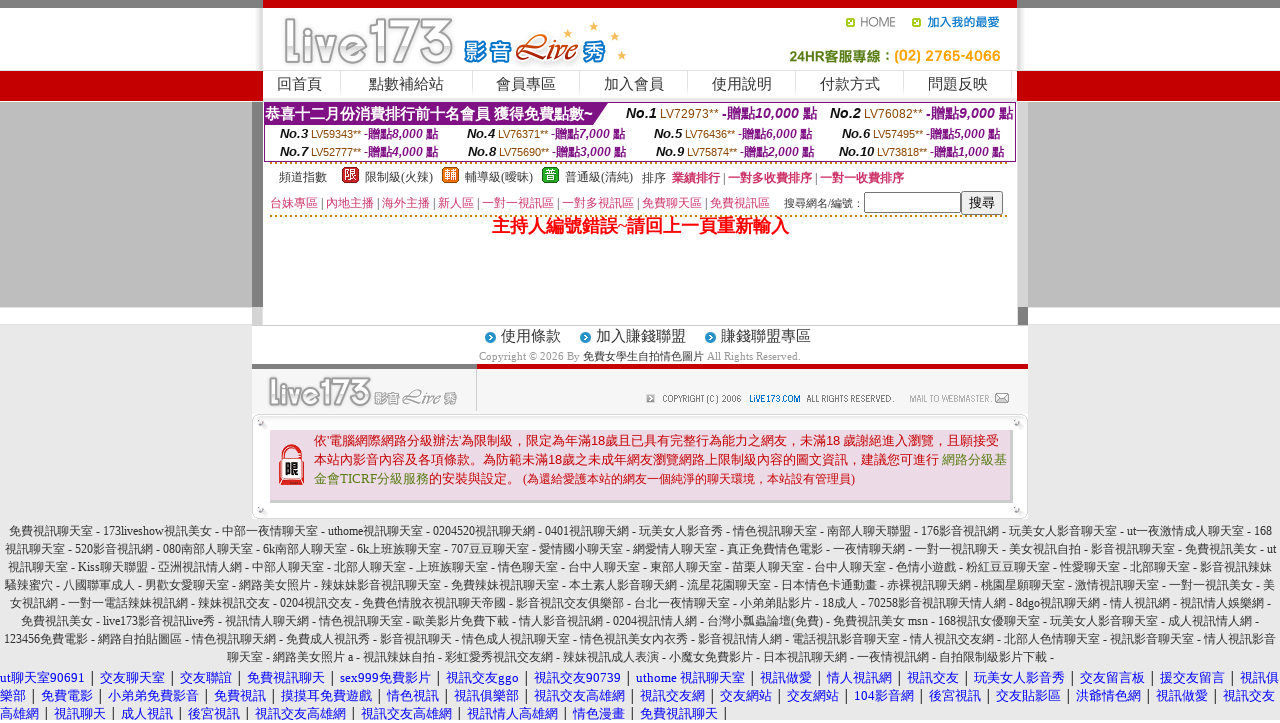

--- FILE ---
content_type: text/html; charset=Big5
request_url: http://x172.6hj8.com/?PUT=a_show&AID=178817&FID=146771&R2=&CHANNEL=
body_size: 6210
content:
<html><head><title>免費女學生自拍情色圖片</title><meta http-equiv=content-type content="text/html; charset=big5">
<meta name="Keywords" content="">
<meta name="description" content="">

<style type="text/css"><!--
.SS {font-size: 10px;line-height: 14px;}
.S {font-size: 11px;line-height: 16px;}
.M {font-size: 13px;line-height: 18px;}
.L {font-size: 15px;line-height: 20px;}
.LL {font-size: 17px;line-height: 22px;}
.LLL {font-size: 21px;line-height: 28px;}




body {
        font-size: 12px;
        height: 16px;
}


A:link { COLOR: #333333; TEXT-DECORATION: none }
A:active { COLOR: #333333; TEXT-DECORATION: none }
A:visited { COLOR: #333333; TEXT-DECORATION: none }
A:hover { COLOR: #CC0000; TEXT-DECORATION: underline }
.ainput { 
	font-size: 10pt;
	height: 22px;
	MARGIN-TOP: 2px;
	MARGIN-BOTTOM: 0px
}
select { 
	font-size: 9pt;
	height: 19px;
}
textarea { 
	font-size: 9pt;
	color: #666666;
}
td {
	font-size: 9pt;
	color: #333333;
	LETTER-SPACING: 0em;
	LINE-HEIGHT: 1.5em;
}
.style1 {
	color: #0074CE;
	font-family: Arial;
	font-weight: bold;
}
.style2 {
	font-family: Arial;
	font-weight: bold;
	color: #C40000;
}
.style3 {
	font-size: 12px;
	font-style: normal;
	LINE-HEIGHT: 1.6em;
	color: #C40000;
}
.style4 {
	font-size: 9pt;
	font-style: normal;
	LINE-HEIGHT: 1.6em;
	color: #E90080;
}
.style5 {
	font-size: 9pt;
	font-style: normal;
	LINE-HEIGHT: 1.6em;
	color: #FF8000;
}
.Table_f1 {
	font-size: 9pt;
	font-style: normal;
	LINE-HEIGHT: 1.5em;
	color: #E90080;
}
.Table_f2 {
	font-size: 9pt;
	font-style: normal;
	LINE-HEIGHT: 1.5em;
	color: #0074CE;
}
.Table_f3 {
	font-size: 9pt;
	font-style: normal;
	LINE-HEIGHT: 1.5em;
	color: #999999;
}
.Table_f4 {
	font-size: 9pt;
	font-style: normal;
	LINE-HEIGHT: 1.5em;
	color: #597D15;
}
.T11B_r {
	font-size: 11pt;
	font-weight: bold;
	LINE-HEIGHT: 1.6em;
	color: #C40000;
}
.T11B_b {
	font-size: 11pt;
	font-weight: bold;
	LINE-HEIGHT: 1.6em;
	color: #0066CC;
}
.T11B_b1 {
	font-size: 11pt;
	font-weight: bold;
	LINE-HEIGHT: 1.6em;
	color: #003399;
}
.t9 {
	font-size: 9pt;
	font-style: normal;
	LINE-HEIGHT: 1.5em;
	color: #0066CC;
}
.t9b {
	font-size: 10pt;
	font-style: normal;
	font-weight: bold;
	LINE-HEIGHT: 1.6em;
	font-family: Arial;
	color: #0066CC;
}

.t12b {
	font-size: 12pt;
	color: #004040;
	font-style: normal;
	font-weight: bold;
	LINE-HEIGHT: 1.6em;
	font-family: "Times New Roman", "Times", "serif";
}



--></style>
<script language="JavaScript" type="text/JavaScript">
function CHAT_GO(AID,FORMNAME){
document.form1_GO.AID.value=AID;
document.form1_GO.ROOM.value=AID;
document.form1_GO.MID.value=10000;
if(FORMNAME.uname.value=="" || FORMNAME.uname.value.indexOf("請輸入")!=-1)    {
  alert("請輸入暱稱");
  FORMNAME.uname.focus();
}else{
  var AWidth = screen.width-20;
  var AHeight = screen.height-80;
  if( document.all || document.layers ){
  utchat10000=window.open("","utchat10000","width="+AWidth+",height="+AHeight+",resizable=yes,toolbar=no,location=no,directories=no,status=no,menubar=no,copyhistory=no,top=0,left=0");
  }else{
  utchat10000=window.open("","utchat10000","width="+AWidth+",height="+AHeight+",resizable=yes,toolbar=no,location=no,directories=no,status=no,menubar=no,copyhistory=no,top=0,left=0");
  }
  document.form1_GO.uname.value=FORMNAME.uname.value;
  document.form1_GO.sex.value=FORMNAME.sex.value;
  document.form1_GO.submit();
}
}


function CHAT_GO123(AID){
  document.form1_GO.AID.value=AID;
  document.form1_GO.ROOM.value=AID;
  document.form1_GO.MID.value=10000;
  if(document.form1_GO.uname.value=="")    {
    alert("請輸入暱稱");
  }else{
    var AWidth = screen.width-20;
    var AHeight = screen.height-80;
    if( document.all || document.layers ){
    utchat10000=window.open("","utchat10000","width="+AWidth+",height="+AHeight+",resizable=yes,toolbar=no,location=no,directories=no,status=no,menubar=no,copyhistory=no,top=0,left=0");
    }else{
    utchat10000=window.open("","utchat10000","width="+AWidth+",height="+AHeight+",resizable=yes,toolbar=no,location=no,directories=no,status=no,menubar=no,copyhistory=no,top=0,left=0");
    }
    document.form1_GO.submit();
  }
}

function MM_swapImgRestore() { //v3.0
  var i,x,a=document.MM_sr; for(i=0;a&&i<a.length&&(x=a[i])&&x.oSrc;i++) x.src=x.oSrc;
}

function MM_preloadImages() { //v3.0
  var d=document; if(d.images){ if(!d.MM_p) d.MM_p=new Array();
    var i,j=d.MM_p.length,a=MM_preloadImages.arguments; for(i=0; i<a.length; i++)
    if (a[i].indexOf("#")!=0){ d.MM_p[j]=new Image; d.MM_p[j++].src=a[i];}}
}

function MM_findObj(n, d) { //v4.01
  var p,i,x;  if(!d) d=document; if((p=n.indexOf("?"))>0&&parent.frames.length) {
    d=parent.frames[n.substring(p+1)].document; n=n.substring(0,p);}
  if(!(x=d[n])&&d.all) x=d.all[n]; for (i=0;!x&&i<d.forms.length;i++) x=d.forms[i][n];
  for(i=0;!x&&d.layers&&i<d.layers.length;i++) x=MM_findObj(n,d.layers[i].document);
  if(!x && d.getElementById) x=d.getElementById(n); return x;
}

function MM_swapImage() { //v3.0
  var i,j=0,x,a=MM_swapImage.arguments; document.MM_sr=new Array; for(i=0;i<(a.length-2);i+=3)
   if ((x=MM_findObj(a[i]))!=null){document.MM_sr[j++]=x; if(!x.oSrc) x.oSrc=x.src; x.src=a[i+2];}
}
//-->
</script>


</head>
<!--body topMargin=0 marginheight=0 marginwidth=0 BACKGROUND='/images_live173/bg.gif'-->
<table width='776' border='0' align='center' cellpadding='0' cellspacing='0'><tr><td width='11' valign='top' background='images_live173/Tab_L2.gif'><img src='images_live173/Tab_L1.gif' width='11' height='325'></td><td width='754' align='center' valign='top' bgcolor='#FFFFFF'><body topMargin=0 marginheight=0 marginwidth=0 BACKGROUND='/images_live173/bg.gif'><table width='754' border='0' cellspacing='0' cellpadding='0'><tr><td height='8' bgcolor='#C40000'><img src='/images_live173//sx.gif' width='1' height='1'></td></tr>
<tr><td height='62'><table width='754' border='0' cellspacing='0' cellpadding='0'>
<tr><td width='365'><img src='/images_live173//logo.gif' width='365' height='62'></td>
<td width='389'><table width='389' border='0' cellspacing='0' cellpadding='0'>
<tr><td height='27' align='right'><a href='http://x172.6hj8.com/?FID=146771' target='_top'><img src='/images_live173//home.gif' width='66' height='27' border='0'></a><a href="javascript:window.external.AddFavorite ('http://x172.6hj8.com/?FID=146771','Live173影音Live秀')"><img src='/images_live173//myfavorites.gif' width='108' height='27' border='0'></a></td></tr><tr><td height='35' align='right'><img src='/images_live173//tel.gif' width='389' height='35'></td></tr></table></td></tr></table></td></tr></table><table width='754' border='0' cellspacing='0' cellpadding='0'><tr>
<td height='1' bgcolor='#E1E1E1'><img src='images_live173/sx.gif' width='1' height='1'></td></tr>
<tr><td height='27' valign='top' bgcolor='#FFFFFF'><table width='754' height='27' border='0' cellpadding='0' cellspacing='0' CLASS=L><tr align='center'><td CLASS=L><a href='./?FID=146771'>回首頁</A></td><td width='11'  CLASS=L><img src='images_live173/menuline.gif' width='11' height='27'></td><td CLASS=L><a href='/PAY1/?UID=&FID=146771' TARGET='_blank'>點數補給站</A></td><td width='11'  CLASS=L><img src='images_live173/menuline.gif' width='11' height='27'></td><td CLASS=L><a href='./?PUT=up&FID=146771' target='_top'>會員專區</span></A></td><td width='11'  CLASS=L><img src='images_live173/menuline.gif' width='11' height='27'></td><td CLASS=L><a href='./?PUT=up_reg&s=0&FID=146771' target='_top'>加入會員</span></A></td><td width='11'><img src='images_live173/menuline.gif' width='11' height='27'></td><td  CLASS=L><a href='./?PUT=faq&FID=146771'>使用說明</span></A></td><td width='11'><img src='images_live173/menuline.gif' width='11' height='27'></td><td  CLASS=L><a href='./?PUT=pay_doc1&FID=146771'>付款方式</span></A></td><td width='11'><img src='images_live173/menuline.gif' width='11' height='27'></td><td  CLASS=L><a href='./?PUT=mailbox&FID=146771'>問題反映</A></td><td width='11'><img src='images_live173/menuline.gif' width='11' height='27'></td><td  CLASS=L></td></tr></table></td></tr></table><table width='754' border='0' cellspacing='0' cellpadding='0'><tr><td height='4' bgcolor='#E9E9E9'><img src='images_live173/sx.gif' width='1' height='1'></td></tr></table><table border='0' cellspacing='0' cellpadding='0' ALIGN='CENTER' bgcolor='#FFFFFF' width='750'><tr><td><div style="margin:0 auto;width: 750px;border:1px solid #7f1184; font-family:Helvetica, Arial, 微軟正黑體 ,sans-serif;font-size: 12px; background-color: #ffffff">
 <table border="0" cellpadding="0" cellspacing="0" width="100%">
        <tr>
          <td align="left" valign="top">
            <table border="0" cellpadding="0" cellspacing="0" height="22">
              <tr>
                <td bgcolor="#7f1184"><b style="color:#FFFFFF;font-size:15px"> 恭喜十二月份消費排行前十名會員 獲得免費點數~</b></td>
                <td width="15">
                  <div style="border-style: solid;border-width: 22px 15px 0 0;border-color: #7e1184 transparent transparent transparent;"></div>
                </td>
              </tr>
            </table>
          </td>
          <td align="left">
            <b style="color:#111111;font-size:14px"><em>No.1</em></b>&nbsp;<span style="color:#8c4600;font-size:12px">LV72973**</span>
            <b style="color:#7f1184;font-size:14px"> -贈點<em>10,000</em> 點</b>
          </td>
          <td align="center" width="25%">
            <b style="color:#111111;font-size:14px"><em>No.2</em></b>&nbsp;<span style="color:#8c4600;font-size:12px">LV76082**</span>
            <b style="color:#7f1184;font-size:14px"> -贈點<em>9,000</em> 點</b>
          </td>
        </tr>
      </table>
      <table border="0" cellpadding="0" cellspacing="0" width="100%">
        <tr>
          <td align="center" width="25%">
            <b style="color:#111111;font-size:13px"><em>No.3</em></b>&nbsp;<span style="color:#8c4600;font-size:11px">LV59343**</span>
            <b style="color:#7f1184;font-size:12px"> -贈點<em>8,000</em> 點</b>
          </td>
          <td align="center" width="25%">
            <b style="color:#111111;font-size:13px"><em>No.4</em></b>&nbsp;<span style="color:#8c4600;font-size:11px">LV76371**</span>
            <b style="color:#7f1184;font-size:12px"> -贈點<em>7,000</em> 點</b>
          </td>
          <td align="center" width="25%">
            <b style="color:#111111;font-size:13px"><em>No.5</em></b>&nbsp;<span style="color:#8c4600;font-size:11px">LV76436**</span>
            <b style="color:#7f1184;font-size:12px"> -贈點<em>6,000</em> 點</b>
          </td>
          <td align="center">
            <b style="color:#111111;font-size:13px"><em>No.6</em></b>&nbsp;<span style="color:#8c4600;font-size:11px">LV57495**</span>
            <b style="color:#7f1184;font-size:12px"> -贈點<em>5,000</em> 點</b>
          </td>
        </tr>
      </table>
      <table border="0" cellpadding="0" cellspacing="0" width="100%">
        <tr>
          <td align="center" width="25%">
            <b style="color:#111111;font-size:13px"><em>No.7</em></b>&nbsp;<span style="color:#8c4600;font-size:11px">LV52777**</span>
            <b style="color:#7f1184;font-size:12px"> -贈點<em>4,000</em> 點</b>
          </td>
          <td align="center" width="25%">
            <b style="color:#111111;font-size:13px"><em>No.8</em></b>&nbsp;<span style="color:#8c4600;font-size:11px">LV75690**</span>
            <b style="color:#7f1184;font-size:12px"> -贈點<em>3,000</em> 點</b>
          </td>
          <td align="center" width="25%">
            <b style="color:#111111;font-size:13px"><em>No.9</em></b>&nbsp;<span style="color:#8c4600;font-size:11px">LV75874**</span>
            <b style="color:#7f1184;font-size:12px"> -贈點<em>2,000</em> 點</b>
          </td>
          <td align="center" width="25%">
            <b style="color:#111111;font-size:13px"><em>No.10</em></b>&nbsp;<span style="color:#8c4600;font-size:11px">LV73818**</span>
            <b style="color:#7f1184;font-size:12px"> -贈點<em>1,000</em> 點</b>
          </td>
        </tr>
      </table>
    </div>
</td></tr></table><table width='740' height='25' border='0' cellpadding='0' cellspacing='0' bgcolor='#FFFFFF' ALIGN=CENTER CLASS=S><tr> <td height='2' background='img/dot.gif'><img src='img/dot.gif' width='5' height='2'></td></tr><tr><td><table border='0' cellpadding='0' cellspacing='3' CLASS='M'><tr><td>&nbsp;&nbsp;頻道指數&nbsp;&nbsp;</TD><TD CLASS='M'>&nbsp;&nbsp;<A HREF='./index.phtml?PUT=A_SORT&SORT=R41&FID=146771'><img src='/images/slevel1.gif' width='17' height='16' BORDER='0' TITLE='節目等級為限制級適合年齡滿21歲之成人進入'></A></TD><TD>&nbsp;<A HREF='./index.phtml?PUT=A_SORT&SORT=R41&FID=146771'>限制級(火辣)</A></TD><TD>&nbsp;&nbsp;<A HREF='./index.phtml?PUT=A_SORT&SORT=R42&FID=146771'><img src='/images/slevel2.gif' width='17' height='16' BORDER='0' TITLE='節目等級為輔導級適合年齡滿18歲之成人進入'></A></TD><TD>&nbsp;<A HREF='./index.phtml?PUT=A_SORT&SORT=R42&FID=146771'>輔導級(曖昧)</A></TD><TD>&nbsp;&nbsp;<A HREF='./index.phtml?PUT=A_SORT&SORT=R40&FID=146771'><img src='/images/slevel0.gif' width='17' height='16' BORDER='0' TITLE='節目等級為普通級適合所有年齡層進入'></A></TD><TD>&nbsp;<A HREF='./index.phtml?PUT=A_SORT&SORT=R40&FID=146771'>普通級(清純)</A></TD><TD><table width='100%' height='20' border='0' cellpadding='0' cellspacing='0' CLASS='S'><tr><td valign='bottom'>&nbsp;&nbsp;排序&nbsp;&nbsp;<strong><a href='./index.phtml?PUT=A_SORT&SORT=N&ON=&FID=146771'><font color='#CC3366'>業績排行</font></a></strong>&nbsp;|&nbsp;<strong><a href='./index.phtml?PUT=A_SORT&SORT=R6&FID=146771'><font color='#CC3366'>一對多收費排序</font></a></strong>&nbsp;|&nbsp;<strong><a href='./index.phtml?PUT=A_SORT&SORT=R7&FID=146771'><font color='#CC3366'>一對一收費排序</font></a></strong></font></div></td></tr></table></td></tr></table><table width='100%' height='20' border='0' cellpadding='0' cellspacing='0'><tr><td><a href='./index.phtml?PUT=A_SORT&SORT=TW&FID=146771'><font color='#CC3366'>台妹專區</font></a>&nbsp;|&nbsp;<a href='./index.phtml?PUT=A_SORT&SORT=CN&FID=146771'><font color='#CC3366'>內地主播</font></a>&nbsp;|&nbsp;<a href='./index.phtml?PUT=A_SORT&SORT=GLOBAL&FID=146771'><font color='#CC3366'>海外主播</font></a>&nbsp;|&nbsp;<a href='./index.phtml?PUT=A_SORT&SORT=NEW&FID=146771'><font color='#CC3366'>新人區</font></a></strong>&nbsp;|&nbsp;<a href='./index.phtml?PUT=A_SORT&SORT=R52&FID=146771'><font color='#CC3366'>一對一視訊區</font></a></strong>&nbsp;|&nbsp;<a href='./index.phtml?PUT=A_SORT&SORT=R54&FID=146771'><font color='#CC3366'>一對多視訊區</font></a></strong>&nbsp;|&nbsp;<a href='./index.phtml?PUT=A_SORT&SORT=R51&FID=146771'><font color='#CC3366'>免費聊天區</font></a></strong>&nbsp;|&nbsp;<a href='./index.phtml?PUT=A_SORT&SORT=R53&FID=146771'><font color='#CC3366'>免費視訊區</font></a></strong></font></div></TD><TD><table border='0' cellspacing='0' bgcolor='#FFFFFF' cellpadding='0'><form name='SEARCHFORM123' action='./index.phtml' align=center method=POST><input type=hidden name='PUT' value='a_show'><input type=hidden name='FID' value='146771'><TR><TD class='S'>搜尋網名/編號：<input type='text' name='KEY_STR' size='10' VALUE=''><input type='SUBMIT' value='搜尋' name='B2'></td></tr></FORM></table></TD></tr></table><tr> <td height='2' background='img/dot.gif'><img src='img/dot.gif' width='5' height='2'></td></tr></td></tr></table><table width='750' border='0' cellspacing='0' cellpadding='0' ALIGN=CENTER BGCOLOR='#FFFFFF'><TR><TD><CENTER>
<SCRIPT language='JavaScript'>
function CHECK_SEARCH_KEY(FORMNAME){
  var error;
  if (FORMNAME.KEY_STR.value.length<2){
    alert('您輸入的搜尋字串必需多於 2 字元!!');
    FORMNAME.KEY_STR.focus();
    return false;
  }
  return true;
}
</SCRIPT>
<FONT COLOR='RED'><H2>主持人編號錯誤~請回上一頁重新輸入</H2></FONT></td></tr></table></td><td width='11' valign='top' background='images_live173/Tab_R2.gif'><img src='images_live173/Tab_R1.gif' width='11' height='325'></td></tr></table><table width='776' border='0' align='center' cellpadding='0' cellspacing='0' CLASS='M'>
<tr><td height='1' bgcolor='#CDCDCD'><img src='/images_live173/sx.gif' width='1' height='1'></td>
</tr><tr><td height='25' align='center' bgcolor='#FFFFFF'>　<img src='/images_live173/icon_01.gif' width='20' height='20' align='absmiddle'><a href='./?PUT=tos&FID=146771'><FONT CLASS='L'>使用條款</A>　<img src='/images_live173/icon_01.gif' width='20' height='20' align='absmiddle'><A href='./?PUT=aweb_reg&FID=146771'>加入賺錢聯盟</A>　<img src='/images_live173/icon_01.gif' width='20' height='20' align='absmiddle'><A href='./?PUT=aweb_logon&FID=146771'>賺錢聯盟專區</A></FONT>
<BR>
<FONT COLOR=999999 CLASS=S>
Copyright &copy; 2026 By <a href='http://x172.6hj8.com'>免費女學生自拍情色圖片</a> All Rights Reserved.</FONT>
</td></tr>
<tr><td height='50' bgcolor='#F6F6F6'><table width='776' height='50' border='0' cellpadding='0' cellspacing='0'>
<tr><td width='225'><img src='/images_live173/bottom_logo.gif' width='225' height='50'></td>
<td width='551' align='right' background='/images_live173/bottom_bg.gif'><table height='35' border='0' cellpadding='0' cellspacing='0'>
<tr><td width='268' valign='bottom'><img src='/images_live173/bottom_copy.gif' width='268' height='16'></td>
<td width='122' valign='bottom'><img src='/images_live173/bottom_mail.gif' width='122' height='16' border='0'></td></tr>
</table></td></tr></table>
</td></tr></table>
<table width='776' border='0' align='center' cellpadding='0' cellspacing='0'><tr>
<td><img src='/secure/18-01.gif' width='18' height='16'></td>
<td background='/secure/18-01a.gif'><img src='/secure/18-01a.gif' width='18' height='16'></td>
<td><img src='/secure/18-02.gif' width='18' height='16'></td></tr>
<tr><td background='/secure/18-02b.gif'>&nbsp;</td><td>

<TABLE cellSpacing=0 cellPadding=1 width='100%' border=0 ALIGN=CENTER><TBODY><TR align=left>
<TD width=38 height='70' align=middle bgcolor='#EDDAE7'><img src='/secure/18.gif' width='25' hspace='8' vspace='5'></TD>
<TD vAlign=top bgcolor='#EDDAE7' class=style3><font size='2'>
依'電腦網際網路分級辦法'為限制級，限定為年滿<font face='Arial, Helvetica, sans-serif'>18</font>歲且已具有完整行為能力之網友，未滿<font face='Arial, Helvetica, sans-serif'>18</font>
歲謝絕進入瀏覽，且願接受本站內影音內容及各項條款。為防範未滿<font face='Arial, Helvetica, sans-serif'>18</font>歲之未成年網友瀏覽網路上限制級內容的圖文資訊，建議您可進行
<A href='http://www.ticrf.org.tw/' target=_blank>
<FONT color=#597d15>網路分級基金會TICRF分級服務</FONT></A>的安裝與設定。</font>
(為還給愛護本站的網友一個純淨的聊天環境，本站設有管理員)
</TD>
</TR></TBODY></TABLE>

</td><td background='/secure/18-02a.gif'>&nbsp;</td></tr>
<tr><td><img src='/secure/18-03.gif' width='18' height='19'></td>
<td background='/secure/18-03a.gif'>&nbsp;</td>
<td><img src='/secure/18-04.gif' width='18' height='19'></td>
</tr></table><TABLE ALIGN='CENTER'><TR><TD><CENTER><a href="http://x701.n44c.com/" target="_blank">免費視訊聊天室</a> -
<a href="http://x702.n44c.com/" target="_blank">173liveshow視訊美女</a> -
<a href="http://x703.n44c.com/" target="_blank">中部一夜情聊天室</a> -
<a href="http://x704.n44c.com/" target="_blank">uthome視訊聊天室</a> -
<a href="http://x705.n44c.com/" target="_blank">0204520視訊聊天網</a> -
<a href="http://x706.n44c.com/" target="_blank">0401視訊聊天網</a> -
<a href="http://x707.n44c.com/" target="_blank">玩美女人影音秀</a> -
<a href="http://x708.n44c.com/" target="_blank">情色視訊聊天室</a> -
<a href="http://x709.n44c.com/" target="_blank">南部人聊天聯盟</a> -
<a href="http://x710.n44c.com/" target="_blank">176影音視訊網</a> -
<a href="http://x711.n44c.com/" target="_blank">玩美女人影音聊天室</a> -
<a href="http://x712.n44c.com/" target="_blank">ut一夜激情成人聊天室</a> -
<a href="http://x713.n44c.com/" target="_blank">168視訊聊天室</a> -
<a href="http://x714.n44c.com/" target="_blank">520影音視訊網</a> -
<a href="http://x715.n44c.com/" target="_blank">080南部人聊天室</a> -
<a href="http://x716.n44c.com/" target="_blank">6k南部人聊天室</a> -
<a href="http://x717.n44c.com/" target="_blank">6k上班族聊天室</a> -
<a href="http://x718.n44c.com/" target="_blank">707豆豆聊天室</a> -
<a href="http://x719.n44c.com/" target="_blank">愛情國小聊天室</a> -
<a href="http://x720.n44c.com/" target="_blank">網愛情人聊天室</a> -
<a href="http://x721.n44c.com/" target="_blank">真正免費情色電影</a> -
<a href="http://x722.n44c.com/" target="_blank">一夜情聊天網</a> -
<a href="http://x723.n44c.com/" target="_blank">一對一視訊聊天</a> -
<a href="http://x724.n44c.com/" target="_blank">美女視訊自拍</a> -
<a href="http://x725.n44c.com/" target="_blank">影音視訊聊天室</a> -
<a href="http://x726.n44c.com/" target="_blank">免費視訊美女</a> -
<a href="http://x727.n44c.com/" target="_blank">ut視訊聊天室</a> -
<a href="http://x728.n44c.com/" target="_blank">Kiss聊天聯盟</a> -
<a href="http://x729.n44c.com/" target="_blank">亞洲視訊情人網</a> -
<a href="http://x730.n44c.com/" target="_blank">中部人聊天室</a> -
<a href="http://x731.n44c.com/" target="_blank">北部人聊天室</a> -
<a href="http://x732.n44c.com/" target="_blank">上班族聊天室</a> -
<a href="http://x733.n44c.com/" target="_blank">情色聊天室</a> -
<a href="http://x734.n44c.com/" target="_blank">台中人聊天室</a> -
<a href="http://x735.n44c.com/" target="_blank">東部人聊天室</a> -
<a href="http://x736.n44c.com/" target="_blank">苗栗人聊天室</a> -
<a href="http://x737.n44c.com/" target="_blank">台中人聊天室</a> -
<a href="http://x738.n44c.com/" target="_blank">色情小遊戲</a> -
<a href="http://x739.n44c.com/" target="_blank">粉紅豆豆聊天室</a> -
<a href="http://x740.n44c.com/" target="_blank">性愛聊天室</a> -
<a href="http://x741.n44c.com/" target="_blank">北部聊天室</a> -
<a href="http://x742.n44c.com/" target="_blank">影音視訊辣妹騷辣蜜穴</a> -
<a href="http://x743.n44c.com/" target="_blank">八國聯軍成人</a> -
<a href="http://x744.n44c.com/" target="_blank">男歡女愛聊天室</a> -
<a href="http://x745.n44c.com/" target="_blank">網路美女照片</a> -
<a href="http://x746.n44c.com/" target="_blank">辣妹妹影音視訊聊天室</a> -
<a href="http://x747.n44c.com/" target="_blank">免費辣妹視訊聊天室</a> -
<a href="http://x748.n44c.com/" target="_blank">本土素人影音聊天網</a> -
<a href="http://x749.n44c.com/" target="_blank">流星花園聊天室</a> -
<a href="http://x750.n44c.com/" target="_blank">日本情色卡通動畫</a> -
<a href="http://x751.n44c.com/" target="_blank">赤裸視訊聊天網</a> -
<a href="http://x752.n44c.com/" target="_blank">桃園星願聊天室</a> -
<a href="http://x753.n44c.com/" target="_blank">激情視訊聊天室</a> -
<a href="http://x754.n44c.com/" target="_blank">一對一視訊美女</a> -
<a href="http://x755.n44c.com/" target="_blank">美女視訊網</a> -
<a href="http://x756.n44c.com/" target="_blank">一對一電話辣妹視訊網</a> -
<a href="http://x757.n44c.com/" target="_blank">辣妹視訊交友</a> -
<a href="http://x758.n44c.com/" target="_blank">0204視訊交友</a> -
<a href="http://x759.n44c.com/" target="_blank">免費色情脫衣視訊聊天帝國</a> -
<a href="http://x760.n44c.com/" target="_blank">影音視訊交友俱樂部</a> -
<a href="http://x761.n44c.com/" target="_blank">台北一夜情聊天室</a> -
<a href="http://x762.n44c.com/" target="_blank">小弟弟貼影片</a> -
<a href="http://x763.n44c.com/" target="_blank">18成人</a> -
<a href="http://x764.n44c.com/" target="_blank">70258影音視訊聊天情人網</a> -
<a href="http://x765.n44c.com/" target="_blank">8dgo視訊聊天網</a> -
<a href="http://x766.n44c.com/" target="_blank">情人視訊網</a> -
<a href="http://x767.n44c.com/" target="_blank">視訊情人娛樂網</a> -
<a href="http://x768.n44c.com/" target="_blank">免費視訊美女</a> -
<a href="http://x769.n44c.com/" target="_blank">live173影音視訊live秀</a> -
<a href="http://x770.n44c.com/" target="_blank">視訊情人聊天網</a> -
<a href="http://x771.n44c.com/" target="_blank">情色視訊聊天室</a> -
<a href="http://x772.n44c.com/" target="_blank">歐美影片免費下載</a> -
<a href="http://x773.n44c.com/" target="_blank">情人影音視訊網</a> -
<a href="http://x774.n44c.com/" target="_blank">0204視訊情人網</a> -
<a href="http://x775.n44c.com/" target="_blank">台灣小瓢蟲論壇(免費)</a> -
<a href="http://x776.n44c.com/" target="_blank">免費視訊美女 msn</a> -
<a href="http://x777.n44c.com/" target="_blank">168視訊女優聊天室</a> -
<a href="http://x778.n44c.com/" target="_blank">玩美女人影音聊天室</a> -
<a href="http://x779.n44c.com/" target="_blank">成人視訊情人網</a> -
<a href="http://x780.n44c.com/" target="_blank">123456免費電影</a> -
<a href="http://x781.n44c.com/" target="_blank">網路自拍貼圖區</a> -
<a href="http://x782.n44c.com/" target="_blank">情色視訊聊天網</a> -
<a href="http://x783.n44c.com/" target="_blank">免費成人視訊秀</a> -
<a href="http://x784.n44c.com/" target="_blank">影音視訊聊天</a> -
<a href="http://x785.n44c.com/" target="_blank">情色成人視訊聊天室</a> -
<a href="http://x786.n44c.com/" target="_blank">情色視訊美女內衣秀</a> -
<a href="http://x787.n44c.com/" target="_blank">影音視訊情人網</a> -
<a href="http://x788.n44c.com/" target="_blank">電話視訊影音聊天室</a> -
<a href="http://x789.n44c.com/" target="_blank">情人視訊交友網</a> -
<a href="http://x790.n44c.com/" target="_blank">北部人色情聊天室</a> -
<a href="http://x791.n44c.com/" target="_blank">視訊影音聊天室</a> -
<a href="http://x792.n44c.com/" target="_blank">情人視訊影音聊天室</a> -
<a href="http://x793.n44c.com/" target="_blank">網路美女照片 a</a> -
<a href="http://x794.n44c.com/" target="_blank">視訊辣妹自拍</a> -
<a href="http://x795.n44c.com/" target="_blank">彩虹愛秀視訊交友網</a> -
<a href="http://x796.n44c.com/" target="_blank">辣妹視訊成人表演</a> -
<a href="http://x797.n44c.com/" target="_blank">小魔女免費影片</a> -
<a href="http://x798.n44c.com/" target="_blank">日本視訊聊天網</a> -
<a href="http://x799.n44c.com/" target="_blank">一夜情視訊網</a> -
<a href="http://x800.n44c.com/" target="_blank">自拍限制級影片下載</a> -
<CENTER></CENTER></TD></TR></TABLE><a href=http://jy3e.com/ target=_blank><font size=2 color=#0000ff>ut聊天室90691</font></a> │
<a href=http://www.jy3e.com/ target=_blank><font size=2 color=#0000ff>交友聊天室</font></a> │
<a href=http://nf7h.com/ target=_blank><font size=2 color=#0000ff>交友聯誼</font></a> │
<a href=http://www.nf7h.com/ target=_blank><font size=2 color=#0000ff>免費視訊聊天</font></a> │
<a href=http://mt1x.com/ target=_blank><font size=2 color=#0000ff>sex999免費影片</font></a> │
<a href=http://www.mt1x.com/ target=_blank><font size=2 color=#0000ff>視訊交友ggo</font></a> │
<a href=http://jew3.com/ target=_blank><font size=2 color=#0000ff>視訊交友90739</font></a> │
<a href=http://www.jew3.com/ target=_blank><font size=2 color=#0000ff>uthome 視訊聊天室</font></a> │
<a href=http://fa1r.com/ target=_blank><font size=2 color=#0000ff>視訊做愛</font></a> │
<a href=http://www.fa1r.com/ target=_blank><font size=2 color=#0000ff>情人視訊網</font></a> │
<a href=http://e4er.com/ target=_blank><font size=2 color=#0000ff>視訊交友</font></a> │
<a href=http://www.e4er.com/ target=_blank><font size=2 color=#0000ff>玩美女人影音秀</font></a> │
<a href=http://5r3d.com/ target=_blank><font size=2 color=#0000ff>交友留言板</font></a> │
<a href=http://www.5r3d.com/ target=_blank><font size=2 color=#0000ff>援交友留言</font></a> │
<a href=http://3xtk.com/ target=_blank><font size=2 color=#0000ff>視訊俱樂部</font></a> │
<a href=http://www.3xtk.com/ target=_blank><font size=2 color=#0000ff>免費電影</font></a> │
<a href=http://6luu.com/ target=_blank><font size=2 color=#0000ff>小弟弟免費影音</font></a> │
<a href=http://www.6luu.com/ target=_blank><font size=2 color=#0000ff>免費視訊</font></a> │
<a href=http://6hj8.com/ target=_blank><font size=2 color=#0000ff>摸摸耳免費遊戲</font></a> │
<a href=http://www.6hj8.com/ target=_blank><font size=2 color=#0000ff>情色視訊</font></a> │
<a href=http://5czs.com/ target=_blank><font size=2 color=#0000ff>視訊俱樂部</font></a> │
<a href=http://www.5czs.com/ target=_blank><font size=2 color=#0000ff>視訊交友高雄網</font></a> │
<a href=http://www.5szt.com/ target=_blank><font size=2 color=#0000ff>視訊交友網</font></a> │
<a href=http://5szt.com/ target=_blank><font size=2 color=#0000ff>交友網站</font></a> │
<a href=http://www.jyg7.com/ target=_blank><font size=2 color=#0000ff>交友網站</font></a> │
<a href=http://jyg7.com/ target=_blank><font size=2 color=#0000ff>104影音網</font></a> │
<a href=http://www.1cbg.com/ target=_blank><font size=2 color=#0000ff>後宮視訊</font></a> │
<a href=http://1cbg.com/ target=_blank><font size=2 color=#0000ff>交友貼影區</font></a> │
<a href=http://www.1k2n.com/ target=_blank><font size=2 color=#0000ff>洪爺情色網</font></a> │
<a href=http://1k2n.com/ target=_blank><font size=2 color=#0000ff>視訊做愛</font></a> │
<a href=http://azdcf.com/ target=_blank><font size=2 color=#0000ff>視訊交友高雄網</font></a> │
<a href=http://acpfr.com/ target=_blank><font size=2 color=#0000ff>視訊聊天</font></a> │
<a href=http://acwsg.com/ target=_blank><font size=2 color=#0000ff>成人視訊</font></a> │
<a href=http://aigkt.com/ target=_blank><font size=2 color=#0000ff>後宮視訊</font></a> │
<a href=http://anccm.com/ target=_blank><font size=2 color=#0000ff>視訊交友高雄網</font></a> │
<a href=http://apguf.com/ target=_blank><font size=2 color=#0000ff>視訊交友高雄網</font></a> │
<a href=http://aprlp.com/ target=_blank><font size=2 color=#0000ff>視訊情人高雄網</font></a> │
<a href=http://atdiz.com/ target=_blank><font size=2 color=#0000ff>情色漫畫</font></a> │
<a href=http://atgcx.com/ target=_blank><font size=2 color=#0000ff>免費視訊聊天</font></a> │
</BODY></HTML>